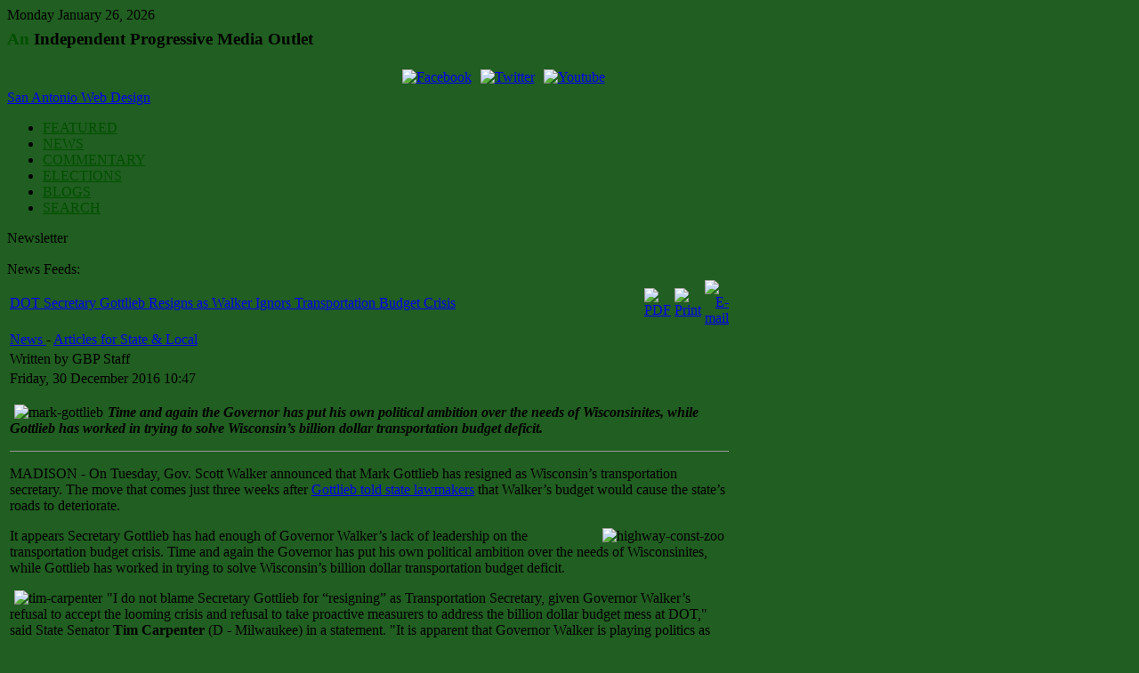

--- FILE ---
content_type: text/html; charset=utf-8
request_url: https://newiprogressive.com/index.php?option=com_content&view=article&id=6867:dot-secretary-gottlieb-resigns-as-walker-ignors-transportation-budget-crisis&catid=38:the-state-news
body_size: 22823
content:




<!DOCTYPE html PUBLIC "-//W3C//DTD XHTML 1.0 Transitional//EN" "http://www.w3.org/TR/xhtml1/DTD/xhtml1-transitional.dtd">
<html xmlns="http://www.w3.org/1999/xhtml">
<head>
  <meta http-equiv="content-type" content="text/html; charset=utf-8" />
  <meta name="robots" content="index, follow" />
  <meta name="keywords" content="'Green Bay Progressive',north,east,wisconsin, commentary,newiprogressive,progressive,news,blog" />
  <meta name="title" content="DOT Secretary Gottlieb Resigns as Walker Ignors Transportation Budget Crisis" />
  <meta name="author" content="GBP Staff" />
  <meta name="description" content="Time and again the Governor has put his own political ambition over the needs of Wisconsinites, while Gottlieb has worked in trying to solve Wisconsin’s billion dollar transportation budget deficit." />
  <meta name="generator" content="Joomla! 1.5 - Open Source Content Management" />
  <title>DOT Secretary Gottlieb Resigns as Walker Ignors Transportation Budget Crisis</title>
  <link href="/templates/political/favicon.ico" rel="shortcut icon" type="image/x-icon" />
  <link rel="stylesheet" href="https://newiprogressive.com/modules/mod_socialmedialinks/style.css" type="text/css" />
  <script type="text/javascript" src="/media/system/js/mootools.js"></script>
  <script type="text/javascript" src="/media/system/js/caption.js"></script>
  <script type="text/javascript">
		window.addEvent('domready', function(){ var JTooltips = new Tips($$('.hasTip'), { maxTitleChars: 50, fixed: false}); });
  </script>
  <meta property="og:image" content="https://newiprogressive.com/images/stories/people/mark-gottlieb-160.jpg" />

<meta http-equiv="Content-Type" content="text/html; _ISO" />
<meta http-equiv="Content-Style-Type" content="text/css" />
<link href="https://newiprogressive.com/templates/political/css/template.css" rel="stylesheet" type="text/css" media="screen" />
<link href="https://newiprogressive.com/templates/political/css/editor.css" rel="stylesheet" type="text/css" media="screen" />
<script type="text/javascript" src="https://newiprogressive.com/templates/political/js/s5_effects.js"></script>
<link href="https://newiprogressive.com/templates/political/css/suckerfish.css" rel="stylesheet" type="text/css" media="screen" />



	
	


<style type="text/css"> 
.s5_wrap {width:1115px;}
#s5_abovebody {background:#003300;}
body .s5_h3_first,a.readon, #s5_navv a, ul.menu li#current, ul.menu li#current a, div.s5_accordion_menu_element li#current a{color:#004F00;}
	
#s5_mainbody, #s5_mainbodybread {margin-right:301px;}
	
	

</style>
</head>
<body style="background:#215E21 url(images/background.jpg) no-repeat center;">
<div style="background:transparent url() repeat-x;">
<!-- Header -->

<div id="s5_topbar" style="position:relative;">
	<div class="s5_wrap">
				<div id="s5_date">
			Monday&nbsp;January 26, 2026		</div>
						<div style="clear:both;"></div>
	</div>
</div>

<div class="s5_wrap" style="margin-top:-12px;position:relative;">
	<div id="s5_poltl">
		<div id="s5_poltr">
			<div id="s5_poltm"></div>
		</div>
	</div>
	
	<div class="s5_controllermleft">
		<div class="s5_controllermright">
			<div class="s5_controllermiddle">
			
			
				<div id="s5_headergradient">	
					<div id="s5_logo" style="cursor:pointer;" onclick="window.document.location.href='index.php'"></div>	
						
						<div id="s5_topright">
								
						
				<div class="module">
		<div>
			<div>
				<div>
					<div class="bannergroup">


</div>				</div>
			</div>
		</div>
		</div>
		
		
						
						
						
				<div class="module">
		<div>
			<div>
				<div>
					<h3 class="s5_mod_h3"><span class="s5_h3_first">An </span> Independent Progressive Media Outlet</h3>
					<div class="smile" style="text-align: center "> <a rel="nofollow" href="http://www.facebook.com/groups/gbpro/" target="_blank"><img class="i60" style="margin:5px;" src="https://newiprogressive.com/modules/mod_socialmedialinks/icons/60/facebook.png " alt="Facebook" title="Join us on Facebook" /></a><a rel="nofollow" href="http://twitter.com/rkiefert" target="_blank"><img class="i60" style="margin:5px;" src="https://newiprogressive.com/modules/mod_socialmedialinks/icons/60/twitter.png " alt="Twitter" title="Join us on Twitter" /></a><a rel="nofollow" href="http://www.youtube.com/user/GreenBayProgressive" target="_blank"><img class="i60" style="margin:5px;" src="https://newiprogressive.com/modules/mod_socialmedialinks/icons/60/youtube.png " alt="Youtube" title="Join us on Youtube" /></a>	</div>
	<div id="smilecredits"><a href="http://www.viperwebsites.com/">San Antonio Web Design</a></div>				</div>
			</div>
		</div>
		</div>
		
		
						</div>
										<div style="clear:both;"></div>
				</div>
								
				<div id="s5_menuback">
					<div class="s5_backcolor" id="s5_menubar">
											<!-- Start Menu -->
							<div id="s5_menu">						
								<div id="s5_navv">
							
											<ul onmouseover="check_id()">
	<li><span class="s5_outer_active"><span><a class="active" href="/">FEATURED<span class="s5_bottom_text"></span></a><span class="s5_outerr"></span></span></span></li>
	<li><span class="s5_outer_active"><span><a class="active" href="/index.php?option=com_content&amp;view=category&amp;layout=blog&amp;id=1&amp;Itemid=50">NEWS<span class="s5_bottom_text"></span></a><span class="s5_outerr"></span></span></span></li>
	<li><span class="s5_outer_active"><span><a class="active" href="/index.php?option=com_content&amp;view=category&amp;layout=blog&amp;id=41&amp;Itemid=58">COMMENTARY<span class="s5_bottom_text"></span></a><span class="s5_outerr"></span></span></span></li>
	<li><span class="s5_outer_active"><span><a class="active" href="/index.php?option=com_content&amp;view=category&amp;layout=blog&amp;id=42&amp;Itemid=59">ELECTIONS<span class="s5_bottom_text"></span></a><span class="s5_outerr"></span></span></span></li>
	<li><span class="s5_outer_active"><span><a class="active" href="/index.php?option=com_easyblog&amp;view=latest&amp;Itemid=63">BLOGS<span class="s5_bottom_text"></span></a><span class="s5_outerr"></span></span></span></li>
	<li><span class="s5_outer_active"><span><a class="active" href="/index.php?option=com_search&amp;view=search&amp;Itemid=62">SEARCH<span class="s5_bottom_text"></span></a><span class="s5_outerr"></span></span></span></li>
</ul>																																		<script type="text/javascript" src="https://newiprogressive.com/templates/political/js/s5_no_moo_menu.js"></script>																		
																							
												
												
								</div>	
							</div>
						<!-- End Menu -->
						<div id="s5_buttondrops">
								
								
							<div style="float:left;height:35px;" onmouseover="s5donateover();" onmouseout="s5donateout();">
								
								<div id="s5_donateleft"></div>
								<div id="s5_donatemid">Newsletter</div>
								<div id="s5_donateright">
								<div id="s5_donate" style="display:none;margin-top:28px;">
								
									<div class="s5_dropouter">
										<div class="s5_dropback">
												
						
				<div class="module">
		<div>
			<div>
				<div>
					<script type="text/javascript" language="Javascript"><!--
	function cmm_gomodtask() {
		var subscriber_name = document.communicatorMod.subscriber_name.value;
		var subscriber_email;
		var max_length = 30;
		var filter=/^([\w-]+(?:\.[\w-]+)*)@((?:[\w-]+\.)*\w[\w-]{0,66})\.([a-z]{2,6}(?:\.[a-z]{2})?)$/i

		if (filter.test(document.communicatorMod.subscriber_email.value)) {
			subscriber_email = document.communicatorMod.subscriber_email.value;
			var a = true;
		} else {
			alert("Please enter a valid e-mail address:");
			var a = true; return false;
		}
		try {
					if(document.communicatorMod.subscriber_name.length > max_length) {
				alert("Please enter use a shorter Subscriber Name. Thanks.");
				return false;
			}
					if(document.communicatorMod.subscriber_name.length < 1) {
				alert("Please enter a Subscriber Name. Thanks.");
				return false;
			}
					}
		catch(e) {}
		return true;
	} // -->
	</script>
<p>Get the Progressive Week by email.</p><form method="post" name="communicatorMod"
	action="/index.php?option=com_communicator&amp;Itemid=">
<p>   <span class="smallgrey">
		<label for="subscriber_name">Name</label></span>
<br />	<input type="text" id="subscriber_name" style="font-size: smaller;" name="subscriber_name" class="inputbox"
	value="" />
<br /><br />	<span class="smallgrey">
		<label for="subscriber_email">E-mail</label></span>
<br />   <input type="text" id="subscriber_email" name="subscriber_email" style="font-size: smaller;" class="inputbox"
		value="" /><br />
<br />   <span class="smallgrey">
   		<input name="task" type="radio" class="inputbox" id="cmm_subscribe" value="subscribe" checked="checked" /></span>
   <label for="cmm_subscribe">Subscribe</label>
<br />   <span class="smallgrey">
   		<input name="task" type="radio" class="inputbox" id="cmm_unsubscribe" value="unsubscribe" /></span>
   <label for="cmm_unsubscribe">Unsubscribe</label>
<br /><br />   <input type="submit" class="button" value="Go!"
		onclick="return cmm_gomodtask();" />
</p>	<input type="hidden" name="Itemid" value="" />
	<input type="hidden" name="d4a154a334fcd95ea803a74f378b6eae" value="1" /></form>
				</div>
			</div>
		</div>
		</div>
		
		
										</div>
										<div class="s5_dropbottom"></div>
									</div>
					
								</div>
								</div>
							</div>
														
						</div>
						
					</div>				
				</div>
						
				
			
			
			
			<!-- Main Body -->	
			<div style="width:100%;overflow:hidden;position:relative;">
				<div id="s5_mainbodyfullw">
				<div id="s5_mainbodywrapper">
				<div id="s5_mainbodybread">	
					<div id="s5_middlecolwrap">
								<div class="s5_mainmiddleinnerwrap">
									<div id="s5_getmaincolheight">
										<div class="s5_mainmiddle_padding">	
												
												
											<div id="s5_abovebodyusers">
													

											
											
												

							
											
											
																						
												
											</div>
											
													
										
													
											<div id="s5_bodygradientnoin">
												
											<div >
																								<div id="s5_rssicon"  onclick="window.open('/index.php?format=feed&type=rss')"></div>
												<div id="s5_rssfeeds" onclick="window.open('index.php?format=feed&type=rss')">News Feeds:</div>
													
												<div style="clear:both;"></div>	
												
																						
													
												
												<table class="contentpaneopen">
<tr>
		<td class="contentheading" width="100%">
				<a href="/index.php?option=com_content&amp;view=article&amp;id=6867:dot-secretary-gottlieb-resigns-as-walker-ignors-transportation-budget-crisis&amp;catid=38:the-state-news" class="contentpagetitle">
			DOT Secretary Gottlieb Resigns as Walker Ignors Transportation Budget Crisis</a>
			</td>
						<td align="right" width="100%" class="buttonheading">
		<a href="/index.php?view=article&amp;catid=38%3Athe-state-news&amp;id=6867%3Adot-secretary-gottlieb-resigns-as-walker-ignors-transportation-budget-crisis&amp;format=pdf&amp;option=com_content" title="PDF" onclick="window.open(this.href,'win2','status=no,toolbar=no,scrollbars=yes,titlebar=no,menubar=no,resizable=yes,width=640,height=480,directories=no,location=no'); return false;" rel="nofollow"><img src="/templates/political/images/pdf_button.png" alt="PDF"  /></a>		</td>
		
				<td align="right" width="100%" class="buttonheading">
		<a href="/index.php?view=article&amp;catid=38%3Athe-state-news&amp;id=6867%3Adot-secretary-gottlieb-resigns-as-walker-ignors-transportation-budget-crisis&amp;tmpl=component&amp;print=1&amp;layout=default&amp;page=&amp;option=com_content" title="Print" onclick="window.open(this.href,'win2','status=no,toolbar=no,scrollbars=yes,titlebar=no,menubar=no,resizable=yes,width=640,height=480,directories=no,location=no'); return false;" rel="nofollow"><img src="/templates/political/images/printButton.png" alt="Print"  /></a>		</td>
		
				<td align="right" width="100%" class="buttonheading">
		<a href="/index.php?option=com_mailto&amp;tmpl=component&amp;link=9d6c0c5db91078f373c7caee2fd46341892b6c59" title="E-mail" onclick="window.open(this.href,'win2','width=400,height=350,menubar=yes,resizable=yes'); return false;"><img src="/templates/political/images/emailButton.png" alt="E-mail"  /></a>		</td>
					</tr>
</table>

<table class="contentpaneopen">
<tr>
	<td>
				<span>
							<a href="/index.php?option=com_content&amp;view=section&amp;id=1">						News							</a>											 - 					</span>
						<span>
							<a href="/index.php?option=com_content&amp;view=category&amp;id=38:the-state-news">						Articles for State &amp; Local							</a>					</span>
			</td>
</tr>
<tr>
	<td valign="top">
		<span class="small">
			Written by GBP Staff		</span>
		&nbsp;&nbsp;
	</td>
</tr>

<tr>
	<td valign="top" class="createdate">
		Friday, 30 December 2016 10:47	</td>
</tr>


<tr>
<td valign="top">
<p><span class="s5_image_news_img" style="display:none">http://newiprogressive.com/images/stories/S5/road-repair-wi-milw-s5.jpg</span><img src="/images/stories/people/mark-gottlieb-160.jpg" border="0" alt="mark-gottlieb" title="mark-gottlieb" style="float: left; margin-left: 5px; margin-right: 5px;" /><strong><em>Time and again the Governor has put his own political ambition over the needs of Wisconsinites, while Gottlieb has worked in trying to solve Wisconsin’s billion dollar transportation budget deficit.</em></strong></p>

<hr size="1" />
<p>MADISON - On Tuesday, Gov. Scott Walker announced that Mark Gottlieb has resigned as Wisconsin’s transportation secretary. The move that comes just three weeks after <a href="http://www.wpr.org/republicans-grill-dot-secretary-walker-roads-budget">Gottlieb told state lawmakers</a> that Walker’s budget would cause the state’s roads to deteriorate.</p>
<p><img src="/images/stories/state/highway-const-zoo-160.jpg" border="0" alt="highway-const-zoo" title="highway-const-zoo" style="border: 0px; margin-left: 5px; margin-right: 5px; float: right;" />It appears Secretary Gottlieb has had enough of Governor Walker’s lack of leadership on the transportation budget crisis. Time and again the Governor has put his own political ambition over the needs of Wisconsinites, while Gottlieb has worked in trying to solve Wisconsin’s billion dollar transportation budget deficit.</p>
<p><img src="/images/stories/people/tim-carpenter-160.jpg" border="0" alt="tim-carpenter" title="tim-carpenter" style="margin-left: 5px; margin-right: 5px; border: 0px; float: left;" />"I do not blame Secretary Gottlieb for “resigning” as Transportation Secretary, given Governor Walker’s refusal to accept the looming crisis and refusal to take proactive measurers to address the billion dollar budget mess at DOT," said State Senator <strong>Tim Carpenter</strong> (D - Milwaukee) in a statement. "It is apparent that Governor Walker is playing politics as usual instead of doing the responsible thing and fixing the real issues at the Department of Transportation."</p>
<p>The sacking of the Secretary is another prime example of Walker's inability to face the hard fiscal truths that Gottlieb has outlined. This move will do nothing to fix this crisis, it will do nothing to engender the trust of the taxpayer, and it will do nothing to ensure our local roads and infrastructure are maintained.</p>
<p>Says Sen. Carpenter "It’s like Wimpy used to say, “I’ll gladly pay you Tuesday for a hamburger today.” Except for Wisconsin the bill has already come due and all Governor Walker can think to do is silence the messenger."</p>
<p>It's just another effort by Governor Walker to manufacture his own truth, and kick the problems he has created down the road.</p></td>
</tr>

<tr>
	<td class="modifydate">
		Last Updated on Friday, 30 December 2016 11:30	</td>
</tr>
</table>
<span class="article_separator">&nbsp;</span>

																							</div>
																							<div style="clear:both;"></div>	
											</div>	
											<div style="clear:both;"></div>	
										</div>
									</div>
				
								<div style="clear:both;"></div>	
							</div>
						</div>
					</div>
				</div>	
				
				
				
								
				
					
				<div id="s5_rightcolumn" style="width:301px;margin-left:-301px;">
					<div class="s5_whitemodleftwrap">
						<div class="s5_whitemodrightwrap">
							<div class="s5_backmiddlemiddle_r" style="width:287px;">

										
						
				<div class="module">
		<div>
			<div>
				<div>
					<table style="width: 200px;" border="0" cellspacing="0" cellpadding="1">
<tbody>
<tr>
<td>
<p style="text-align: left;"><img src="/images/stories/headers/gb-pro-whats-up-2015.png" border="0" width="180" height="62" style="border: 0px; margin-left: 0px; margin-right: 0px;" /></p>
</td>
</tr>
</tbody>
</table>				</div>
			</div>
		</div>
		</div>
		
		
						
						
						
				<div class="module">
		<div>
			<div>
				<div>
					<h3 class="s5_mod_h3"><span class="s5_h3_first">Latest </span> News</h3>
					<ul class="latestnews">
	<li class="latestnews">
		<a href="/index.php?option=com_content&amp;view=article&amp;id=13921:all-wisconsin-voters-have-a-constitutional-right-to-vote&amp;catid=1:latest-news&amp;Itemid=50" class="latestnews">
			All Wisconsin Voters have a Constitutional Right to Vote</a>
	</li>
	<li class="latestnews">
		<a href="/index.php?option=com_content&amp;view=article&amp;id=13920:governor-urges-congress-to-fully-fund-essential-mental-health-and-substance-abuse-services&amp;catid=1:latest-news&amp;Itemid=50" class="latestnews">
			Governor Urges Congress to Fully Fund Essential Mental Health and Substance Abuse Services</a>
	</li>
	<li class="latestnews">
		<a href="/index.php?option=com_content&amp;view=article&amp;id=13918:wisconsin-senate-rejects-equal-rights-amendment&amp;catid=1:latest-news&amp;Itemid=50" class="latestnews">
			Wisconsin Senate Rejects Equal Rights Amendment</a>
	</li>
	<li class="latestnews">
		<a href="/index.php?option=com_content&amp;view=article&amp;id=13912:evers-hopes-to-secure-release-of-125-million-in-long-awaited-pfas-investments&amp;catid=1:latest-news&amp;Itemid=50" class="latestnews">
			Evers Hopes to Secure Release of $125 Million in Long-Awaited PFAS Investments</a>
	</li>
	<li class="latestnews">
		<a href="/index.php?option=com_content&amp;view=article&amp;id=13911:49-wisconsin-farmer-groups-get-conservation-and-clean-water-grants&amp;catid=1:latest-news&amp;Itemid=50" class="latestnews">
			49 Wisconsin Farmer Groups Get Conservation and Clean Water Grants</a>
	</li>
</ul>				</div>
			</div>
		</div>
		</div>
		
		
						
						
						
				<div class="module">
		<div>
			<div>
				<div>
					<h3 class="s5_mod_h3"><span class="s5_h3_first">Commentary </span></h3>
					<ul class="latestnews">
	<li class="latestnews">
		<a href="/index.php?option=com_content&amp;view=article&amp;id=13913:freddy-peralta-trade-wage-floors-and-the-politics-of-mlb-battleground-wisconsin-podcast&amp;catid=41:the-opinion&amp;Itemid=58" class="latestnews">
			“Freddy Peralta trade, wage floors, and the politics of MLB” Battleground Wisconsin Podcast</a>
	</li>
	<li class="latestnews">
		<a href="/index.php?option=com_content&amp;view=article&amp;id=13919:gov-evers-new-get-kids-ready-school-readiness-program&amp;catid=41:the-opinion&amp;Itemid=58" class="latestnews">
			Gov. Evers: New “Get Kids Ready” School Readiness Program</a>
	</li>
</ul>				</div>
			</div>
		</div>
		</div>
		
		
						
						
						
				<div class="module">
		<div>
			<div>
				<div>
					<h3 class="s5_mod_h3"><span class="s5_h3_first"> Elections, Elected Officials, Political Parties </span></h3>
					<ul class="latestnews">
	<li class="latestnews">
		<a href="/index.php?option=com_content&amp;view=article&amp;id=13917:wisdems-on-anniversary-of-original-roe-v-wade-decision&amp;catid=42:elections-officials-political-parties&amp;Itemid=59" class="latestnews">
			WisDems on Anniversary of Original Roe v. Wade Decision</a>
	</li>
	<li class="latestnews">
		<a href="/index.php?option=com_content&amp;view=article&amp;id=13916:roys-offers-solutions-to-deliver-higher-wages-lower-costs&amp;catid=42:elections-officials-political-parties&amp;Itemid=59" class="latestnews">
			Roys Offers Solutions To Deliver Higher Wages, Lower Costs</a>
	</li>
	<li class="latestnews">
		<a href="/index.php?option=com_content&amp;view=article&amp;id=13915:gop-candidates-would-put-abortion-rights-on-the-chopping-block&amp;catid=42:elections-officials-political-parties&amp;Itemid=59" class="latestnews">
			GOP Candidates Would Put Abortion Rights on the Chopping Block</a>
	</li>
</ul>				</div>
			</div>
		</div>
		</div>
		
		
						
						
						
				<div class="module">
		<div>
			<div>
				<div>
					<h3 class="s5_mod_h3"><span class="s5_h3_first">Follow </span> on Twitter</h3>
					<p><a class="twitter-follow-button" href="https://twitter.com/rkiefert">Follow @rkiefert</a></p>
<script type="text/javascript">// <![CDATA[
!function(d,s,id){var js,fjs=d.getElementsByTagName(s)[0];if(!d.getElementById(id)){js=d.createElement(s);js.id=id;js.src="//platform.twitter.com/widgets.js";fjs.parentNode.insertBefore(js,fjs);}}(document,"script","twitter-wjs");
// ]]></script>				</div>
			</div>
		</div>
		</div>
		
	
							
								<div style="clear:both;"></div>
							</div>
						</div>
					</div>
				</div>	
								
				
				
								</div>

			</div>					
					
								
		
			<!-- End Main Body -->

			
			
			
			
			
			
			
			
			
			
			
			<div id="s5_belowbodygrad"></div>
			
			<div id="s5_bottomusers">
				<div id="s5_bottomusers_inner">
							
				</div>
			</div>
			
			
			<div id="s5_footergrad">
								<div id="s5_footcopy">
					<span class="footerc">
Copyright &copy; 2026.  Green Bay Progressive.
Designed by <a href="http://www.shape5.com/" class="footerc" title="Visit Shape5.com" target="blank">Shape5.com</a>
</span>
				</div>
			</div>
			
			
			<div style="clear:both;"></div>
			</div>
		</div>
	</div>

	<div id="s5_polbl">
		<div id="s5_polbr">
			<div id="s5_polbm"></div>
		</div>
	</div>
	<div id="s5_footerbar"></div>	
</div>






		

<div style="height:30px;clear:both;"></div>




</div>
<script type="text/javascript" src="https://newiprogressive.com/templates/political/js/s5_suckerfish.js"></script>
 

</body>
</html>